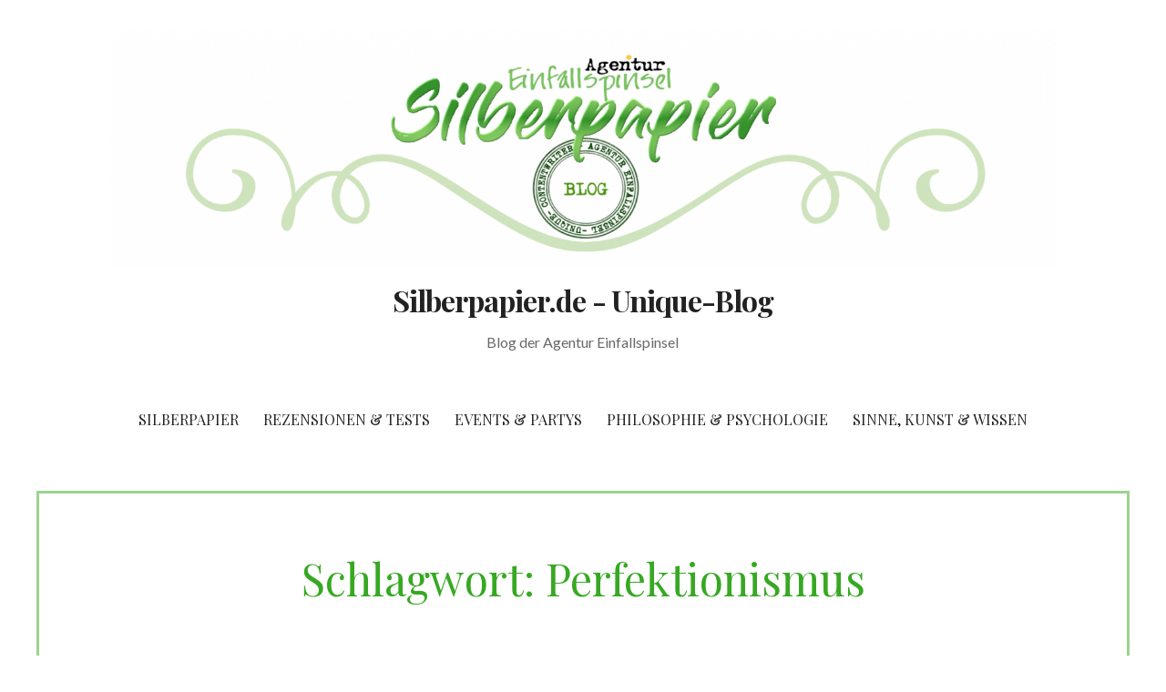

--- FILE ---
content_type: text/html; charset=UTF-8
request_url: http://www.agentur-einfallspinsel.de/Kunden/silberpapier/tag/perfektionismus/
body_size: 12768
content:
<!DOCTYPE html>

<html dir="ltr" lang="de" prefix="og: https://ogp.me/ns#">

<head>

	<meta charset="UTF-8">

	<meta name="viewport" content="width=device-width, initial-scale=1">

	<link rel="profile" href="http://gmpg.org/xfn/11">

	<link rel="pingback" href="http://www.agentur-einfallspinsel.de/Kunden/silberpapier/xmlrpc.php">

	<title>Perfektionismus | Silberpapier.de - Unique-Blog</title>

		<!-- All in One SEO 4.6.7.1 - aioseo.com -->
		<meta name="robots" content="max-image-preview:large" />
		<link rel="canonical" href="http://www.agentur-einfallspinsel.de/Kunden/silberpapier/tag/perfektionismus/" />
		<meta name="generator" content="All in One SEO (AIOSEO) 4.6.7.1" />
		<script type="application/ld+json" class="aioseo-schema">
			{"@context":"https:\/\/schema.org","@graph":[{"@type":"BreadcrumbList","@id":"http:\/\/www.agentur-einfallspinsel.de\/Kunden\/silberpapier\/tag\/perfektionismus\/#breadcrumblist","itemListElement":[{"@type":"ListItem","@id":"http:\/\/www.agentur-einfallspinsel.de\/Kunden\/silberpapier\/#listItem","position":1,"name":"Zu Hause","item":"http:\/\/www.agentur-einfallspinsel.de\/Kunden\/silberpapier\/","nextItem":"http:\/\/www.agentur-einfallspinsel.de\/Kunden\/silberpapier\/tag\/perfektionismus\/#listItem"},{"@type":"ListItem","@id":"http:\/\/www.agentur-einfallspinsel.de\/Kunden\/silberpapier\/tag\/perfektionismus\/#listItem","position":2,"name":"Perfektionismus","previousItem":"http:\/\/www.agentur-einfallspinsel.de\/Kunden\/silberpapier\/#listItem"}]},{"@type":"CollectionPage","@id":"http:\/\/www.agentur-einfallspinsel.de\/Kunden\/silberpapier\/tag\/perfektionismus\/#collectionpage","url":"http:\/\/www.agentur-einfallspinsel.de\/Kunden\/silberpapier\/tag\/perfektionismus\/","name":"Perfektionismus | Silberpapier.de - Unique-Blog","inLanguage":"de-DE","isPartOf":{"@id":"http:\/\/www.agentur-einfallspinsel.de\/Kunden\/silberpapier\/#website"},"breadcrumb":{"@id":"http:\/\/www.agentur-einfallspinsel.de\/Kunden\/silberpapier\/tag\/perfektionismus\/#breadcrumblist"}},{"@type":"Organization","@id":"http:\/\/www.agentur-einfallspinsel.de\/Kunden\/silberpapier\/#organization","name":"Silberpapier.de - Unique-Blog","description":"Blog der Agentur Einfallspinsel","url":"http:\/\/www.agentur-einfallspinsel.de\/Kunden\/silberpapier\/","logo":{"@type":"ImageObject","url":"http:\/\/www.agentur-einfallspinsel.de\/Kunden\/silberpapier\/wp-content\/uploads\/2021\/04\/cropped-Logo.png","@id":"http:\/\/www.agentur-einfallspinsel.de\/Kunden\/silberpapier\/tag\/perfektionismus\/#organizationLogo","width":1674,"height":420},"image":{"@id":"http:\/\/www.agentur-einfallspinsel.de\/Kunden\/silberpapier\/tag\/perfektionismus\/#organizationLogo"}},{"@type":"WebSite","@id":"http:\/\/www.agentur-einfallspinsel.de\/Kunden\/silberpapier\/#website","url":"http:\/\/www.agentur-einfallspinsel.de\/Kunden\/silberpapier\/","name":"Silberpapier.de - Unique-Blog","description":"Blog der Agentur Einfallspinsel","inLanguage":"de-DE","publisher":{"@id":"http:\/\/www.agentur-einfallspinsel.de\/Kunden\/silberpapier\/#organization"}}]}
		</script>
		<!-- All in One SEO -->

<link rel='dns-prefetch' href='//fonts.googleapis.com' />
<link rel="alternate" type="application/rss+xml" title="Silberpapier.de - Unique-Blog &raquo; Feed" href="http://www.agentur-einfallspinsel.de/Kunden/silberpapier/feed/" />
<link rel="alternate" type="application/rss+xml" title="Silberpapier.de - Unique-Blog &raquo; Kommentar-Feed" href="http://www.agentur-einfallspinsel.de/Kunden/silberpapier/comments/feed/" />
<link rel="alternate" type="application/rss+xml" title="Silberpapier.de - Unique-Blog &raquo; Perfektionismus Schlagwort-Feed" href="http://www.agentur-einfallspinsel.de/Kunden/silberpapier/tag/perfektionismus/feed/" />
<style id='wp-img-auto-sizes-contain-inline-css' type='text/css'>
img:is([sizes=auto i],[sizes^="auto," i]){contain-intrinsic-size:3000px 1500px}
/*# sourceURL=wp-img-auto-sizes-contain-inline-css */
</style>
<style id='wp-emoji-styles-inline-css' type='text/css'>

	img.wp-smiley, img.emoji {
		display: inline !important;
		border: none !important;
		box-shadow: none !important;
		height: 1em !important;
		width: 1em !important;
		margin: 0 0.07em !important;
		vertical-align: -0.1em !important;
		background: none !important;
		padding: 0 !important;
	}
/*# sourceURL=wp-emoji-styles-inline-css */
</style>
<style id='wp-block-library-inline-css' type='text/css'>
:root{--wp-block-synced-color:#7a00df;--wp-block-synced-color--rgb:122,0,223;--wp-bound-block-color:var(--wp-block-synced-color);--wp-editor-canvas-background:#ddd;--wp-admin-theme-color:#007cba;--wp-admin-theme-color--rgb:0,124,186;--wp-admin-theme-color-darker-10:#006ba1;--wp-admin-theme-color-darker-10--rgb:0,107,160.5;--wp-admin-theme-color-darker-20:#005a87;--wp-admin-theme-color-darker-20--rgb:0,90,135;--wp-admin-border-width-focus:2px}@media (min-resolution:192dpi){:root{--wp-admin-border-width-focus:1.5px}}.wp-element-button{cursor:pointer}:root .has-very-light-gray-background-color{background-color:#eee}:root .has-very-dark-gray-background-color{background-color:#313131}:root .has-very-light-gray-color{color:#eee}:root .has-very-dark-gray-color{color:#313131}:root .has-vivid-green-cyan-to-vivid-cyan-blue-gradient-background{background:linear-gradient(135deg,#00d084,#0693e3)}:root .has-purple-crush-gradient-background{background:linear-gradient(135deg,#34e2e4,#4721fb 50%,#ab1dfe)}:root .has-hazy-dawn-gradient-background{background:linear-gradient(135deg,#faaca8,#dad0ec)}:root .has-subdued-olive-gradient-background{background:linear-gradient(135deg,#fafae1,#67a671)}:root .has-atomic-cream-gradient-background{background:linear-gradient(135deg,#fdd79a,#004a59)}:root .has-nightshade-gradient-background{background:linear-gradient(135deg,#330968,#31cdcf)}:root .has-midnight-gradient-background{background:linear-gradient(135deg,#020381,#2874fc)}:root{--wp--preset--font-size--normal:16px;--wp--preset--font-size--huge:42px}.has-regular-font-size{font-size:1em}.has-larger-font-size{font-size:2.625em}.has-normal-font-size{font-size:var(--wp--preset--font-size--normal)}.has-huge-font-size{font-size:var(--wp--preset--font-size--huge)}.has-text-align-center{text-align:center}.has-text-align-left{text-align:left}.has-text-align-right{text-align:right}.has-fit-text{white-space:nowrap!important}#end-resizable-editor-section{display:none}.aligncenter{clear:both}.items-justified-left{justify-content:flex-start}.items-justified-center{justify-content:center}.items-justified-right{justify-content:flex-end}.items-justified-space-between{justify-content:space-between}.screen-reader-text{border:0;clip-path:inset(50%);height:1px;margin:-1px;overflow:hidden;padding:0;position:absolute;width:1px;word-wrap:normal!important}.screen-reader-text:focus{background-color:#ddd;clip-path:none;color:#444;display:block;font-size:1em;height:auto;left:5px;line-height:normal;padding:15px 23px 14px;text-decoration:none;top:5px;width:auto;z-index:100000}html :where(.has-border-color){border-style:solid}html :where([style*=border-top-color]){border-top-style:solid}html :where([style*=border-right-color]){border-right-style:solid}html :where([style*=border-bottom-color]){border-bottom-style:solid}html :where([style*=border-left-color]){border-left-style:solid}html :where([style*=border-width]){border-style:solid}html :where([style*=border-top-width]){border-top-style:solid}html :where([style*=border-right-width]){border-right-style:solid}html :where([style*=border-bottom-width]){border-bottom-style:solid}html :where([style*=border-left-width]){border-left-style:solid}html :where(img[class*=wp-image-]){height:auto;max-width:100%}:where(figure){margin:0 0 1em}html :where(.is-position-sticky){--wp-admin--admin-bar--position-offset:var(--wp-admin--admin-bar--height,0px)}@media screen and (max-width:600px){html :where(.is-position-sticky){--wp-admin--admin-bar--position-offset:0px}}

/*# sourceURL=wp-block-library-inline-css */
</style><style id='global-styles-inline-css' type='text/css'>
:root{--wp--preset--aspect-ratio--square: 1;--wp--preset--aspect-ratio--4-3: 4/3;--wp--preset--aspect-ratio--3-4: 3/4;--wp--preset--aspect-ratio--3-2: 3/2;--wp--preset--aspect-ratio--2-3: 2/3;--wp--preset--aspect-ratio--16-9: 16/9;--wp--preset--aspect-ratio--9-16: 9/16;--wp--preset--color--black: #000000;--wp--preset--color--cyan-bluish-gray: #abb8c3;--wp--preset--color--white: #ffffff;--wp--preset--color--pale-pink: #f78da7;--wp--preset--color--vivid-red: #cf2e2e;--wp--preset--color--luminous-vivid-orange: #ff6900;--wp--preset--color--luminous-vivid-amber: #fcb900;--wp--preset--color--light-green-cyan: #7bdcb5;--wp--preset--color--vivid-green-cyan: #00d084;--wp--preset--color--pale-cyan-blue: #8ed1fc;--wp--preset--color--vivid-cyan-blue: #0693e3;--wp--preset--color--vivid-purple: #9b51e0;--wp--preset--color--primary: #03263B;--wp--preset--color--secondary: #0b3954;--wp--preset--color--tertiary: #bddae6;--wp--preset--color--quaternary: #5ad9e8;--wp--preset--color--quinary: #ffffff;--wp--preset--gradient--vivid-cyan-blue-to-vivid-purple: linear-gradient(135deg,rgb(6,147,227) 0%,rgb(155,81,224) 100%);--wp--preset--gradient--light-green-cyan-to-vivid-green-cyan: linear-gradient(135deg,rgb(122,220,180) 0%,rgb(0,208,130) 100%);--wp--preset--gradient--luminous-vivid-amber-to-luminous-vivid-orange: linear-gradient(135deg,rgb(252,185,0) 0%,rgb(255,105,0) 100%);--wp--preset--gradient--luminous-vivid-orange-to-vivid-red: linear-gradient(135deg,rgb(255,105,0) 0%,rgb(207,46,46) 100%);--wp--preset--gradient--very-light-gray-to-cyan-bluish-gray: linear-gradient(135deg,rgb(238,238,238) 0%,rgb(169,184,195) 100%);--wp--preset--gradient--cool-to-warm-spectrum: linear-gradient(135deg,rgb(74,234,220) 0%,rgb(151,120,209) 20%,rgb(207,42,186) 40%,rgb(238,44,130) 60%,rgb(251,105,98) 80%,rgb(254,248,76) 100%);--wp--preset--gradient--blush-light-purple: linear-gradient(135deg,rgb(255,206,236) 0%,rgb(152,150,240) 100%);--wp--preset--gradient--blush-bordeaux: linear-gradient(135deg,rgb(254,205,165) 0%,rgb(254,45,45) 50%,rgb(107,0,62) 100%);--wp--preset--gradient--luminous-dusk: linear-gradient(135deg,rgb(255,203,112) 0%,rgb(199,81,192) 50%,rgb(65,88,208) 100%);--wp--preset--gradient--pale-ocean: linear-gradient(135deg,rgb(255,245,203) 0%,rgb(182,227,212) 50%,rgb(51,167,181) 100%);--wp--preset--gradient--electric-grass: linear-gradient(135deg,rgb(202,248,128) 0%,rgb(113,206,126) 100%);--wp--preset--gradient--midnight: linear-gradient(135deg,rgb(2,3,129) 0%,rgb(40,116,252) 100%);--wp--preset--font-size--small: 13px;--wp--preset--font-size--medium: 20px;--wp--preset--font-size--large: 36px;--wp--preset--font-size--x-large: 42px;--wp--preset--spacing--20: 0.44rem;--wp--preset--spacing--30: 0.67rem;--wp--preset--spacing--40: 1rem;--wp--preset--spacing--50: 1.5rem;--wp--preset--spacing--60: 2.25rem;--wp--preset--spacing--70: 3.38rem;--wp--preset--spacing--80: 5.06rem;--wp--preset--shadow--natural: 6px 6px 9px rgba(0, 0, 0, 0.2);--wp--preset--shadow--deep: 12px 12px 50px rgba(0, 0, 0, 0.4);--wp--preset--shadow--sharp: 6px 6px 0px rgba(0, 0, 0, 0.2);--wp--preset--shadow--outlined: 6px 6px 0px -3px rgb(255, 255, 255), 6px 6px rgb(0, 0, 0);--wp--preset--shadow--crisp: 6px 6px 0px rgb(0, 0, 0);}:where(.is-layout-flex){gap: 0.5em;}:where(.is-layout-grid){gap: 0.5em;}body .is-layout-flex{display: flex;}.is-layout-flex{flex-wrap: wrap;align-items: center;}.is-layout-flex > :is(*, div){margin: 0;}body .is-layout-grid{display: grid;}.is-layout-grid > :is(*, div){margin: 0;}:where(.wp-block-columns.is-layout-flex){gap: 2em;}:where(.wp-block-columns.is-layout-grid){gap: 2em;}:where(.wp-block-post-template.is-layout-flex){gap: 1.25em;}:where(.wp-block-post-template.is-layout-grid){gap: 1.25em;}.has-black-color{color: var(--wp--preset--color--black) !important;}.has-cyan-bluish-gray-color{color: var(--wp--preset--color--cyan-bluish-gray) !important;}.has-white-color{color: var(--wp--preset--color--white) !important;}.has-pale-pink-color{color: var(--wp--preset--color--pale-pink) !important;}.has-vivid-red-color{color: var(--wp--preset--color--vivid-red) !important;}.has-luminous-vivid-orange-color{color: var(--wp--preset--color--luminous-vivid-orange) !important;}.has-luminous-vivid-amber-color{color: var(--wp--preset--color--luminous-vivid-amber) !important;}.has-light-green-cyan-color{color: var(--wp--preset--color--light-green-cyan) !important;}.has-vivid-green-cyan-color{color: var(--wp--preset--color--vivid-green-cyan) !important;}.has-pale-cyan-blue-color{color: var(--wp--preset--color--pale-cyan-blue) !important;}.has-vivid-cyan-blue-color{color: var(--wp--preset--color--vivid-cyan-blue) !important;}.has-vivid-purple-color{color: var(--wp--preset--color--vivid-purple) !important;}.has-black-background-color{background-color: var(--wp--preset--color--black) !important;}.has-cyan-bluish-gray-background-color{background-color: var(--wp--preset--color--cyan-bluish-gray) !important;}.has-white-background-color{background-color: var(--wp--preset--color--white) !important;}.has-pale-pink-background-color{background-color: var(--wp--preset--color--pale-pink) !important;}.has-vivid-red-background-color{background-color: var(--wp--preset--color--vivid-red) !important;}.has-luminous-vivid-orange-background-color{background-color: var(--wp--preset--color--luminous-vivid-orange) !important;}.has-luminous-vivid-amber-background-color{background-color: var(--wp--preset--color--luminous-vivid-amber) !important;}.has-light-green-cyan-background-color{background-color: var(--wp--preset--color--light-green-cyan) !important;}.has-vivid-green-cyan-background-color{background-color: var(--wp--preset--color--vivid-green-cyan) !important;}.has-pale-cyan-blue-background-color{background-color: var(--wp--preset--color--pale-cyan-blue) !important;}.has-vivid-cyan-blue-background-color{background-color: var(--wp--preset--color--vivid-cyan-blue) !important;}.has-vivid-purple-background-color{background-color: var(--wp--preset--color--vivid-purple) !important;}.has-black-border-color{border-color: var(--wp--preset--color--black) !important;}.has-cyan-bluish-gray-border-color{border-color: var(--wp--preset--color--cyan-bluish-gray) !important;}.has-white-border-color{border-color: var(--wp--preset--color--white) !important;}.has-pale-pink-border-color{border-color: var(--wp--preset--color--pale-pink) !important;}.has-vivid-red-border-color{border-color: var(--wp--preset--color--vivid-red) !important;}.has-luminous-vivid-orange-border-color{border-color: var(--wp--preset--color--luminous-vivid-orange) !important;}.has-luminous-vivid-amber-border-color{border-color: var(--wp--preset--color--luminous-vivid-amber) !important;}.has-light-green-cyan-border-color{border-color: var(--wp--preset--color--light-green-cyan) !important;}.has-vivid-green-cyan-border-color{border-color: var(--wp--preset--color--vivid-green-cyan) !important;}.has-pale-cyan-blue-border-color{border-color: var(--wp--preset--color--pale-cyan-blue) !important;}.has-vivid-cyan-blue-border-color{border-color: var(--wp--preset--color--vivid-cyan-blue) !important;}.has-vivid-purple-border-color{border-color: var(--wp--preset--color--vivid-purple) !important;}.has-vivid-cyan-blue-to-vivid-purple-gradient-background{background: var(--wp--preset--gradient--vivid-cyan-blue-to-vivid-purple) !important;}.has-light-green-cyan-to-vivid-green-cyan-gradient-background{background: var(--wp--preset--gradient--light-green-cyan-to-vivid-green-cyan) !important;}.has-luminous-vivid-amber-to-luminous-vivid-orange-gradient-background{background: var(--wp--preset--gradient--luminous-vivid-amber-to-luminous-vivid-orange) !important;}.has-luminous-vivid-orange-to-vivid-red-gradient-background{background: var(--wp--preset--gradient--luminous-vivid-orange-to-vivid-red) !important;}.has-very-light-gray-to-cyan-bluish-gray-gradient-background{background: var(--wp--preset--gradient--very-light-gray-to-cyan-bluish-gray) !important;}.has-cool-to-warm-spectrum-gradient-background{background: var(--wp--preset--gradient--cool-to-warm-spectrum) !important;}.has-blush-light-purple-gradient-background{background: var(--wp--preset--gradient--blush-light-purple) !important;}.has-blush-bordeaux-gradient-background{background: var(--wp--preset--gradient--blush-bordeaux) !important;}.has-luminous-dusk-gradient-background{background: var(--wp--preset--gradient--luminous-dusk) !important;}.has-pale-ocean-gradient-background{background: var(--wp--preset--gradient--pale-ocean) !important;}.has-electric-grass-gradient-background{background: var(--wp--preset--gradient--electric-grass) !important;}.has-midnight-gradient-background{background: var(--wp--preset--gradient--midnight) !important;}.has-small-font-size{font-size: var(--wp--preset--font-size--small) !important;}.has-medium-font-size{font-size: var(--wp--preset--font-size--medium) !important;}.has-large-font-size{font-size: var(--wp--preset--font-size--large) !important;}.has-x-large-font-size{font-size: var(--wp--preset--font-size--x-large) !important;}
/*# sourceURL=global-styles-inline-css */
</style>

<style id='classic-theme-styles-inline-css' type='text/css'>
/*! This file is auto-generated */
.wp-block-button__link{color:#fff;background-color:#32373c;border-radius:9999px;box-shadow:none;text-decoration:none;padding:calc(.667em + 2px) calc(1.333em + 2px);font-size:1.125em}.wp-block-file__button{background:#32373c;color:#fff;text-decoration:none}
/*# sourceURL=/wp-includes/css/classic-themes.min.css */
</style>
<link rel='stylesheet' id='uptown-style-css' href='http://www.agentur-einfallspinsel.de/Kunden/silberpapier/wp-content/themes/uptown-style/style.css?ver=1.1.3' type='text/css' media='all' />
<style id='uptown-style-inline-css' type='text/css'>
.site-title a,.site-title a:visited{color:#55a834;}.site-title a:hover,.site-title a:visited:hover{color:rgba(85, 168, 52, 0.8);}
.site-description{color:#686868;}
.hero,.hero .widget h1,.hero .widget h2,.hero .widget h3,.hero .widget h4,.hero .widget h5,.hero .widget h6,.hero .widget p,.hero .widget blockquote,.hero .widget cite,.hero .widget table,.hero .widget ul,.hero .widget ol,.hero .widget li,.hero .widget dd,.hero .widget dt,.hero .widget address,.hero .widget code,.hero .widget pre,.hero .widget .widget-title,.hero .page-header h1{color:#37a823;}.hero .hero-inner{border-color:rgba(55, 168, 35, 0.5);}
.main-navigation ul li a,.main-navigation ul li a:visited,.main-navigation ul li a:hover,.main-navigation ul li a:focus,.main-navigation ul li a:visited:hover{color:#252525;}.main-navigation .sub-menu .menu-item-has-children > a::after{border-right-color:#252525;border-left-color:#252525;}.menu-toggle div{background-color:#252525;}.main-navigation ul li a:hover,.main-navigation ul li a:focus{color:rgba(37, 37, 37, 0.8);}
h1,h2,h3,h4,h5,h6,label,legend,table th,dl dt,.entry-title,.entry-title a,.entry-title a:visited,.widget-title{color:#353535;}.entry-title a:hover,.entry-title a:visited:hover,.entry-title a:focus,.entry-title a:visited:focus,.entry-title a:active,.entry-title a:visited:active{color:rgba(53, 53, 53, 0.8);}
body,input,select,textarea,input[type="text"]:focus,input[type="email"]:focus,input[type="url"]:focus,input[type="password"]:focus,input[type="search"]:focus,input[type="number"]:focus,input[type="tel"]:focus,input[type="range"]:focus,input[type="date"]:focus,input[type="month"]:focus,input[type="week"]:focus,input[type="time"]:focus,input[type="datetime"]:focus,input[type="datetime-local"]:focus,input[type="color"]:focus,textarea:focus,.navigation.pagination .paging-nav-text{color:#252525;}hr{background-color:rgba(37, 37, 37, 0.1);border-color:rgba(37, 37, 37, 0.1);}input[type="text"],input[type="email"],input[type="url"],input[type="password"],input[type="search"],input[type="number"],input[type="tel"],input[type="range"],input[type="date"],input[type="month"],input[type="week"],input[type="time"],input[type="datetime"],input[type="datetime-local"],input[type="color"],textarea,.select2-container .select2-choice{color:rgba(37, 37, 37, 0.5);border-color:rgba(37, 37, 37, 0.1);}select,fieldset,blockquote,pre,code,abbr,acronym,.hentry table th,.hentry table td{border-color:rgba(37, 37, 37, 0.1);}.hentry table tr:hover td{background-color:rgba(37, 37, 37, 0.05);}
blockquote,.entry-meta,.entry-footer,.comment-meta .says,.logged-in-as,.wp-block-coblocks-author__heading{color:#686868;}
.site-footer .widget-title,.site-footer h1,.site-footer h2,.site-footer h3,.site-footer h4,.site-footer h5,.site-footer h6{color:#515151;}
.site-footer .widget,.site-footer .widget form label{color:#ffffff;}
.footer-menu ul li a,.footer-menu ul li a:visited{color:#252525;}.site-info-wrapper .social-menu a{background-color:#252525;}.footer-menu ul li a:hover{border-color:#252525;}.footer-menu ul li a:hover,.footer-menu ul li a:visited:hover{color:rgba(37, 37, 37, 0.8);}
.site-info-wrapper .site-info-text{color:#49c92c;}
a,a:visited,.entry-title a:hover,.entry-title a:visited:hover{color:#01a59a;}.navigation.pagination .nav-links .page-numbers.current,.social-menu a:hover{background-color:#01a59a;}a:hover,a:visited:hover,a:focus,a:visited:focus,a:active,a:visited:active{color:rgba(1, 165, 154, 0.8);}.comment-list li.bypostauthor{border-color:rgba(1, 165, 154, 0.2);}
button,a.button,a.button:visited,input[type="button"],input[type="reset"],input[type="submit"],.wp-block-button__link,.site-info-wrapper .social-menu a:hover{background-color:#81ba53;border-color:#81ba53;}button:hover,button:active,button:focus,a.button:hover,a.button:active,a.button:focus,a.button:visited:hover,a.button:visited:active,a.button:visited:focus,input[type="button"]:hover,input[type="button"]:active,input[type="button"]:focus,input[type="reset"]:hover,input[type="reset"]:active,input[type="reset"]:focus,input[type="submit"]:hover,input[type="submit"]:active,input[type="submit"]:focus{background-color:rgba(129, 186, 83, 0.8);border-color:rgba(129, 186, 83, 0.8);}
button,button:hover,button:active,button:focus,a.button,a.button:hover,a.button:active,a.button:focus,a.button:visited,a.button:visited:hover,a.button:visited:active,a.button:visited:focus,input[type="button"],input[type="button"]:hover,input[type="button"]:active,input[type="button"]:focus,input[type="reset"],input[type="reset"]:hover,input[type="reset"]:active,input[type="reset"]:focus,input[type="submit"],input[type="submit"]:hover,input[type="submit"]:active,input[type="submit"]:focus,.wp-block-button__link{color:#ffffff;}
body{background-color:#ffffff;}.navigation.pagination .nav-links .page-numbers.current{color:#ffffff;}
.hero{background-color:#ffffff;}.hero{-webkit-box-shadow:inset 0 0 0 9999em;-moz-box-shadow:inset 0 0 0 9999em;box-shadow:inset 0 0 0 9999em;color:rgba(255, 255, 255, 0.00);}
.main-navigation-container,.main-navigation.open,.main-navigation ul ul,.main-navigation .sub-menu{background-color:#ffffff;}.site-header{background-color:#ffffff;}
.site-footer{background-color:#c1e5b0;}
.site-info-wrapper{background-color:#e8efe1;}.site-info-wrapper .social-menu a,.site-info-wrapper .social-menu a:visited,.site-info-wrapper .social-menu a:hover,.site-info-wrapper .social-menu a:visited:hover{color:#e8efe1;}
.has-primary-color{color:#03263B;}.has-primary-background-color{background-color:#03263B;}
.has-secondary-color{color:#0b3954;}.has-secondary-background-color{background-color:#0b3954;}
.has-tertiary-color{color:#bddae6;}.has-tertiary-background-color{background-color:#bddae6;}
.has-quaternary-color{color:#5ad9e8;}.has-quaternary-background-color{background-color:#5ad9e8;}
.has-quinary-color{color:#ffffff;}.has-quinary-background-color{background-color:#ffffff;}
/*# sourceURL=uptown-style-inline-css */
</style>
<link rel='stylesheet' id='uptown-style-fonts-css' href='https://fonts.googleapis.com/css?family=Playfair+Display%3A300%2C400%2C700%7CLato%3A300%2C400%2C700&#038;subset=latin&#038;ver=1.8.9' type='text/css' media='all' />
<style id='uptown-style-fonts-inline-css' type='text/css'>
.site-title{font-family:"Playfair Display", sans-serif;}
.main-navigation ul li a,.main-navigation ul li a:visited,button,a.button,a.fl-button,input[type="button"],input[type="reset"],input[type="submit"]{font-family:"Playfair Display", sans-serif;}
h1,h2,h3,h4,h5,h6,label,legend,table th,dl dt,.entry-title,.widget-title{font-family:"Playfair Display", sans-serif;}
body,p,ol li,ul li,dl dd,.fl-callout-text{font-family:"Lato", sans-serif;}
blockquote,.entry-meta,.entry-footer,.comment-list li .comment-meta .says,.comment-list li .comment-metadata,.comment-reply-link,#respond .logged-in-as{font-family:"Lato", sans-serif;}
/*# sourceURL=uptown-style-fonts-inline-css */
</style>
<script type="text/javascript" src="http://www.agentur-einfallspinsel.de/Kunden/silberpapier/wp-includes/js/jquery/jquery.min.js?ver=3.7.1" id="jquery-core-js"></script>
<script type="text/javascript" src="http://www.agentur-einfallspinsel.de/Kunden/silberpapier/wp-includes/js/jquery/jquery-migrate.min.js?ver=3.4.1" id="jquery-migrate-js"></script>
<link rel="https://api.w.org/" href="http://www.agentur-einfallspinsel.de/Kunden/silberpapier/wp-json/" /><link rel="alternate" title="JSON" type="application/json" href="http://www.agentur-einfallspinsel.de/Kunden/silberpapier/wp-json/wp/v2/tags/465" /><link rel="EditURI" type="application/rsd+xml" title="RSD" href="http://www.agentur-einfallspinsel.de/Kunden/silberpapier/xmlrpc.php?rsd" />
<meta name="generator" content="WordPress 6.9" />
<style type='text/css'>
.site-title a,.site-title a:visited{color:55a834;}
</style><link rel="icon" href="http://www.agentur-einfallspinsel.de/Kunden/silberpapier/wp-content/uploads/2021/04/cropped-LogoGruen-32x32.png" sizes="32x32" />
<link rel="icon" href="http://www.agentur-einfallspinsel.de/Kunden/silberpapier/wp-content/uploads/2021/04/cropped-LogoGruen-192x192.png" sizes="192x192" />
<link rel="apple-touch-icon" href="http://www.agentur-einfallspinsel.de/Kunden/silberpapier/wp-content/uploads/2021/04/cropped-LogoGruen-180x180.png" />
<meta name="msapplication-TileImage" content="http://www.agentur-einfallspinsel.de/Kunden/silberpapier/wp-content/uploads/2021/04/cropped-LogoGruen-270x270.png" />

</head>

<body class="archive tag tag-perfektionismus tag-465 wp-custom-logo wp-theme-primer wp-child-theme-uptown-style group-blog layout-two-column-default">

	
	<div id="page" class="hfeed site">

		<a class="skip-link screen-reader-text" href="#content">Zum Inhalt springen</a>

		
		<header id="masthead" class="site-header" role="banner">

			
			<div class="site-header-wrapper">

				
<div class="site-title-wrapper">

	<a href="http://www.agentur-einfallspinsel.de/Kunden/silberpapier/" class="custom-logo-link" rel="home"><img width="1674" height="420" src="http://www.agentur-einfallspinsel.de/Kunden/silberpapier/wp-content/uploads/2021/04/cropped-Logo.png" class="custom-logo" alt="Silberpapier.de &#8211; Unique-Blog" decoding="async" fetchpriority="high" srcset="http://www.agentur-einfallspinsel.de/Kunden/silberpapier/wp-content/uploads/2021/04/cropped-Logo.png 1674w, http://www.agentur-einfallspinsel.de/Kunden/silberpapier/wp-content/uploads/2021/04/cropped-Logo-300x75.png 300w, http://www.agentur-einfallspinsel.de/Kunden/silberpapier/wp-content/uploads/2021/04/cropped-Logo-1024x257.png 1024w, http://www.agentur-einfallspinsel.de/Kunden/silberpapier/wp-content/uploads/2021/04/cropped-Logo-768x193.png 768w, http://www.agentur-einfallspinsel.de/Kunden/silberpapier/wp-content/uploads/2021/04/cropped-Logo-1536x385.png 1536w, http://www.agentur-einfallspinsel.de/Kunden/silberpapier/wp-content/uploads/2021/04/cropped-Logo-1600x401.png 1600w" sizes="(max-width: 1674px) 100vw, 1674px" /></a>
	<div class="site-title"><a href="http://www.agentur-einfallspinsel.de/Kunden/silberpapier/" rel="home">Silberpapier.de - Unique-Blog</a></div>
	<div class="site-description">Blog der Agentur Einfallspinsel</div>
</div><!-- .site-title-wrapper -->

<div class="main-navigation-container">

	
<div class="menu-toggle" id="menu-toggle" role="button" tabindex="0"
	>
	<div></div>
	<div></div>
	<div></div>
</div><!-- #menu-toggle -->

	<nav id="site-navigation" class="main-navigation">

		<div class="menu-menue-container"><ul id="menu-menue" class="menu"><li id="menu-item-235" class="menu-item menu-item-type-post_type menu-item-object-page menu-item-home menu-item-has-children menu-item-235"><a href="http://www.agentur-einfallspinsel.de/Kunden/silberpapier/">Silberpapier</a>
<span  class="expand" role="button" tabindex="0"></span>

<ul class="sub-menu">
	<li id="menu-item-234" class="menu-item menu-item-type-post_type menu-item-object-page menu-item-234"><a href="http://www.agentur-einfallspinsel.de/Kunden/silberpapier/about-us-blog/">About</a></li>
	<li id="menu-item-242" class="menu-item menu-item-type-post_type menu-item-object-page menu-item-242"><a href="http://www.agentur-einfallspinsel.de/Kunden/silberpapier/home/gastbeitrag/">Dein Gastbeitrag</a></li>
	<li id="menu-item-252" class="menu-item menu-item-type-post_type menu-item-object-page menu-item-252"><a href="http://www.agentur-einfallspinsel.de/Kunden/silberpapier/produkttest-beauftragen/">Produkttest beauftragen</a></li>
	<li id="menu-item-251" class="menu-item menu-item-type-post_type menu-item-object-page menu-item-251"><a href="http://www.agentur-einfallspinsel.de/Kunden/silberpapier/hotelrezension-restauranttest/">Hotelrezension &#038; Restauranttest</a></li>
	<li id="menu-item-296" class="menu-item menu-item-type-post_type menu-item-object-page menu-item-296"><a href="http://www.agentur-einfallspinsel.de/Kunden/silberpapier/verweise/">Referenzen &#038; Verweise</a></li>
</ul>
</li>
<li id="menu-item-209" class="menu-item menu-item-type-taxonomy menu-item-object-category menu-item-has-children menu-item-209"><a href="http://www.agentur-einfallspinsel.de/Kunden/silberpapier/rezensionen-tests/">Rezensionen &#038; Tests</a>
<span  class="expand" role="button" tabindex="0"></span>

<ul class="sub-menu">
	<li id="menu-item-210" class="menu-item menu-item-type-taxonomy menu-item-object-category menu-item-210"><a href="http://www.agentur-einfallspinsel.de/Kunden/silberpapier/rezensionen-tests/buch-rezension/">Bücher</a></li>
	<li id="menu-item-215" class="menu-item menu-item-type-taxonomy menu-item-object-category menu-item-215"><a href="http://www.agentur-einfallspinsel.de/Kunden/silberpapier/rezensionen-tests/rezension-serie-film/">Serien &#038; Filme</a></li>
	<li id="menu-item-211" class="menu-item menu-item-type-taxonomy menu-item-object-category menu-item-211"><a href="http://www.agentur-einfallspinsel.de/Kunden/silberpapier/rezensionen-tests/games-test/">Games</a></li>
	<li id="menu-item-217" class="menu-item menu-item-type-taxonomy menu-item-object-category menu-item-217"><a href="http://www.agentur-einfallspinsel.de/Kunden/silberpapier/rezensionen-tests/spiele-test/">Spiele</a></li>
	<li id="menu-item-213" class="menu-item menu-item-type-taxonomy menu-item-object-category menu-item-213"><a href="http://www.agentur-einfallspinsel.de/Kunden/silberpapier/rezensionen-tests/produkttest-lebensmittel/">Lebensmittel</a></li>
	<li id="menu-item-811" class="menu-item menu-item-type-taxonomy menu-item-object-category menu-item-811"><a href="http://www.agentur-einfallspinsel.de/Kunden/silberpapier/rezensionen-tests/produkttest/">Produkttests</a></li>
	<li id="menu-item-214" class="menu-item menu-item-type-taxonomy menu-item-object-category menu-item-214"><a href="http://www.agentur-einfallspinsel.de/Kunden/silberpapier/rezensionen-tests/restaurant-tests/">Restaurants</a></li>
	<li id="menu-item-218" class="menu-item menu-item-type-taxonomy menu-item-object-category menu-item-218"><a href="http://www.agentur-einfallspinsel.de/Kunden/silberpapier/rezensionen-tests/urlaubsberichte-hotelrezension/">Urlaub</a></li>
	<li id="menu-item-212" class="menu-item menu-item-type-taxonomy menu-item-object-category menu-item-212"><a href="http://www.agentur-einfallspinsel.de/Kunden/silberpapier/rezensionen-tests/test-internetseiten/">Netzfunde</a></li>
	<li id="menu-item-219" class="menu-item menu-item-type-taxonomy menu-item-object-category menu-item-219"><a href="http://www.agentur-einfallspinsel.de/Kunden/silberpapier/rezensionen-tests/rezension-zeitschrift/">Zeitschriften &#038; Zeitungen</a></li>
</ul>
</li>
<li id="menu-item-205" class="menu-item menu-item-type-taxonomy menu-item-object-category menu-item-has-children menu-item-205"><a href="http://www.agentur-einfallspinsel.de/Kunden/silberpapier/event-partyidee/">Events &#038; Partys</a>
<span  class="expand" role="button" tabindex="0"></span>

<ul class="sub-menu">
	<li id="menu-item-206" class="menu-item menu-item-type-taxonomy menu-item-object-category menu-item-206"><a href="http://www.agentur-einfallspinsel.de/Kunden/silberpapier/event-partyidee/hochzeitsideen/">Hochzeit</a></li>
	<li id="menu-item-238" class="menu-item menu-item-type-taxonomy menu-item-object-category menu-item-238"><a href="http://www.agentur-einfallspinsel.de/Kunden/silberpapier/event-partyidee/partyidee/">Partyideen</a></li>
	<li id="menu-item-587" class="menu-item menu-item-type-taxonomy menu-item-object-category menu-item-587"><a href="http://www.agentur-einfallspinsel.de/Kunden/silberpapier/event-partyidee/partyspiele/">Partyspiele</a></li>
</ul>
</li>
<li id="menu-item-208" class="menu-item menu-item-type-taxonomy menu-item-object-category menu-item-has-children menu-item-208"><a href="http://www.agentur-einfallspinsel.de/Kunden/silberpapier/philosophie-psychologie/">Philosophie &#038; Psychologie</a>
<span  class="expand" role="button" tabindex="0"></span>

<ul class="sub-menu">
	<li id="menu-item-369" class="menu-item menu-item-type-taxonomy menu-item-object-category menu-item-369"><a href="http://www.agentur-einfallspinsel.de/Kunden/silberpapier/philosophie-psychologie/humor-alltag-text/">Humor &#038; Anekdoten</a></li>
	<li id="menu-item-368" class="menu-item menu-item-type-taxonomy menu-item-object-category menu-item-368"><a href="http://www.agentur-einfallspinsel.de/Kunden/silberpapier/philosophie-psychologie/akademische-philosophie/">Akademische Philosophie</a></li>
</ul>
</li>
<li id="menu-item-216" class="menu-item menu-item-type-taxonomy menu-item-object-category menu-item-has-children menu-item-216"><a href="http://www.agentur-einfallspinsel.de/Kunden/silberpapier/listen-potpourri/">Sinne, Kunst &#038; Wissen</a>
<span  class="expand" role="button" tabindex="0"></span>

<ul class="sub-menu">
	<li id="menu-item-207" class="menu-item menu-item-type-taxonomy menu-item-object-category menu-item-207"><a href="http://www.agentur-einfallspinsel.de/Kunden/silberpapier/listen-potpourri/kulinarisch-rezepte/">Kulinarisches</a></li>
	<li id="menu-item-378" class="menu-item menu-item-type-taxonomy menu-item-object-category menu-item-378"><a href="http://www.agentur-einfallspinsel.de/Kunden/silberpapier/listen-potpourri/diverse-texte/">ARTIKuLiert</a></li>
	<li id="menu-item-2384" class="menu-item menu-item-type-taxonomy menu-item-object-category menu-item-2384"><a href="http://www.agentur-einfallspinsel.de/Kunden/silberpapier/listen-potpourri/interview/">Interviews</a></li>
	<li id="menu-item-584" class="menu-item menu-item-type-taxonomy menu-item-object-category menu-item-584"><a href="http://www.agentur-einfallspinsel.de/Kunden/silberpapier/listen-potpourri/listen/">Listen</a></li>
	<li id="menu-item-239" class="menu-item menu-item-type-taxonomy menu-item-object-category menu-item-239"><a href="http://www.agentur-einfallspinsel.de/Kunden/silberpapier/listen-potpourri/gastbeitrag/">Gastbeiträge</a></li>
</ul>
</li>
</ul></div>
	</nav><!-- #site-navigation -->

	
</div>

			</div><!-- .site-header-wrapper -->

			
		</header><!-- #masthead -->

		
<div class="hero">

	
	<div class="hero-inner">

		
<div class="page-title-container">

	<header class="page-header">

		<h1 class="page-title">Schlagwort: Perfektionismus</h1>
	</header><!-- .entry-header -->

</div><!-- .page-title-container -->

	</div>

</div>

		<div id="content" class="site-content">

<section id="primary" class="content-area">

	<main id="main" class="site-main" role="main">

	
<article id="post-2939" class="post-2939 post type-post status-publish format-standard has-post-thumbnail hentry category-neuster-blogbeitrag category-interview tag-basteln tag-gestalten tag-glueckwunschkarte tag-hochzeitskarte tag-impfpasshuelle tag-impfpasstasche tag-interview tag-karte tag-kreativ tag-kreativitaet tag-papeterie tag-perfektionismus tag-personalisiert tag-personalisierung tag-sophya_kreativ tag-unikat">

	
	
			<div class="featured-image">

	
	
		<a href="http://www.agentur-einfallspinsel.de/Kunden/silberpapier/neuster-blogbeitrag/interview-mit-sophya_kreativ-wie-rationaler-perfektionismus-zu-kreativitaet-wird/"><img width="640" height="426" src="http://www.agentur-einfallspinsel.de/Kunden/silberpapier/wp-content/uploads/2021/05/Sophya_kreativ.png" class="attachment-primer-featured size-primer-featured wp-post-image" alt="Sophya_kreativ" decoding="async" srcset="http://www.agentur-einfallspinsel.de/Kunden/silberpapier/wp-content/uploads/2021/05/Sophya_kreativ.png 640w, http://www.agentur-einfallspinsel.de/Kunden/silberpapier/wp-content/uploads/2021/05/Sophya_kreativ-300x200.png 300w, http://www.agentur-einfallspinsel.de/Kunden/silberpapier/wp-content/uploads/2021/05/Sophya_kreativ-500x333.png 500w" sizes="(max-width: 640px) 100vw, 640px" /></a>

	
	
	</div><!-- .featured-image -->
	
	
	
<header class="entry-header">

	<div class="entry-header-row">

		<div class="entry-header-column">

			
			
				<h2 class="entry-title"><a href="http://www.agentur-einfallspinsel.de/Kunden/silberpapier/neuster-blogbeitrag/interview-mit-sophya_kreativ-wie-rationaler-perfektionismus-zu-kreativitaet-wird/">Interview mit Sophya_kreativ: Wie Perfektionismus zu Kreativität wird!</a></h2>

			
			
		</div><!-- .entry-header-column -->

	</div><!-- .entry-header-row -->

</header><!-- .entry-header -->

	
<div class="entry-meta">

	
		<span class="posted-date">30. Mai 2021</span>

	
	<span class="posted-author"><a href="http://www.agentur-einfallspinsel.de/Kunden/silberpapier/author/sirpa/" title="Beiträge von Sirpa" rel="author">Sirpa</a></span>

	
</div><!-- .entry-meta -->

	
		
<div class="entry-summary">

	<p>Ein Interview mit Sophya_kreativ über Ihre Leidenschaft und darüber, dass Perfektionismus eng mit Kreativität zusammenhängt. Lasst Euch von individueller, personalisierter Papeterie bezaubern!</p>

	<p><a class="button" href="http://www.agentur-einfallspinsel.de/Kunden/silberpapier/neuster-blogbeitrag/interview-mit-sophya_kreativ-wie-rationaler-perfektionismus-zu-kreativitaet-wird/" aria-label="Interview mit Sophya_kreativ: Wie Perfektionismus zu Kreativität wird! weiterlesen">Weiterlesen &rarr;</a></p>

</div><!-- .entry-summary -->

	
	
<footer class="entry-footer">

	<div class="entry-footer-right">

		
	</div>

	
		
		
			<span class="cat-links">

				Veröffentlicht in: <a href="http://www.agentur-einfallspinsel.de/Kunden/silberpapier/neuster-blogbeitrag/" rel="category tag">ABC - Neuste Beiträge</a>, <a href="http://www.agentur-einfallspinsel.de/Kunden/silberpapier/listen-potpourri/interview/" rel="category tag">Interviews</a>
			</span>

		
		
		
			<span class="tags-links">

				Abgelegt unter: <a href="http://www.agentur-einfallspinsel.de/Kunden/silberpapier/tag/basteln/" rel="tag">basteln</a>, <a href="http://www.agentur-einfallspinsel.de/Kunden/silberpapier/tag/gestalten/" rel="tag">gestalten</a>, <a href="http://www.agentur-einfallspinsel.de/Kunden/silberpapier/tag/glueckwunschkarte/" rel="tag">Glückwunschkarte</a>, <a href="http://www.agentur-einfallspinsel.de/Kunden/silberpapier/tag/hochzeitskarte/" rel="tag">Hochzeitskarte</a>, <a href="http://www.agentur-einfallspinsel.de/Kunden/silberpapier/tag/impfpasshuelle/" rel="tag">Impfpasshülle</a>, <a href="http://www.agentur-einfallspinsel.de/Kunden/silberpapier/tag/impfpasstasche/" rel="tag">Impfpasstasche</a>, <a href="http://www.agentur-einfallspinsel.de/Kunden/silberpapier/tag/interview/" rel="tag">Interview</a>, <a href="http://www.agentur-einfallspinsel.de/Kunden/silberpapier/tag/karte/" rel="tag">Karte</a>, <a href="http://www.agentur-einfallspinsel.de/Kunden/silberpapier/tag/kreativ/" rel="tag">kreativ</a>, <a href="http://www.agentur-einfallspinsel.de/Kunden/silberpapier/tag/kreativitaet/" rel="tag">Kreativität</a>, <a href="http://www.agentur-einfallspinsel.de/Kunden/silberpapier/tag/papeterie/" rel="tag">Papeterie</a>, <a href="http://www.agentur-einfallspinsel.de/Kunden/silberpapier/tag/perfektionismus/" rel="tag">Perfektionismus</a>, <a href="http://www.agentur-einfallspinsel.de/Kunden/silberpapier/tag/personalisiert/" rel="tag">personalisiert</a>, <a href="http://www.agentur-einfallspinsel.de/Kunden/silberpapier/tag/personalisierung/" rel="tag">Personalisierung</a>, <a href="http://www.agentur-einfallspinsel.de/Kunden/silberpapier/tag/sophya_kreativ/" rel="tag">sophya_kreativ</a>, <a href="http://www.agentur-einfallspinsel.de/Kunden/silberpapier/tag/unikat/" rel="tag">Unikat</a>
			</span>

		
	
</footer><!-- .entry-footer -->

	
</article><!-- #post-## -->

	</main><!-- #main -->

</section><!-- #primary -->


<div id="secondary" class="widget-area" role="complementary">

	<aside id="media_image-3" class="widget widget_media_image"><img width="300" height="300" src="http://www.agentur-einfallspinsel.de/Kunden/silberpapier/wp-content/uploads/2021/04/LogoGruen-300x300.png" class="image wp-image-151  attachment-medium size-medium" alt="" style="max-width: 100%; height: auto;" decoding="async" loading="lazy" srcset="http://www.agentur-einfallspinsel.de/Kunden/silberpapier/wp-content/uploads/2021/04/LogoGruen-300x300.png 300w, http://www.agentur-einfallspinsel.de/Kunden/silberpapier/wp-content/uploads/2021/04/LogoGruen-1021x1024.png 1021w, http://www.agentur-einfallspinsel.de/Kunden/silberpapier/wp-content/uploads/2021/04/LogoGruen-150x150.png 150w, http://www.agentur-einfallspinsel.de/Kunden/silberpapier/wp-content/uploads/2021/04/LogoGruen-768x770.png 768w, http://www.agentur-einfallspinsel.de/Kunden/silberpapier/wp-content/uploads/2021/04/LogoGruen.png 1269w" sizes="auto, (max-width: 300px) 100vw, 300px" /></aside><aside id="search-1" class="widget widget_search"><h4 class="widget-title">Search</h4><form role="search" method="get" class="search-form" action="http://www.agentur-einfallspinsel.de/Kunden/silberpapier/">
				<label>
					<span class="screen-reader-text">Suche nach:</span>
					<input type="search" class="search-field" placeholder="Suchen …" value="" name="s" />
				</label>
				<input type="submit" class="search-submit" value="Suchen" />
			</form></aside><aside id="categories-3" class="widget widget_categories"><h4 class="widget-title">Kategorien</h4><form action="http://www.agentur-einfallspinsel.de/Kunden/silberpapier" method="get"><label class="screen-reader-text" for="cat">Kategorien</label><select  name='cat' id='cat' class='postform'>
	<option value='-1'>Kategorie auswählen</option>
	<option class="level-0" value="5">ABC &#8211; Neuste Beiträge&nbsp;&nbsp;(70)</option>
	<option class="level-0" value="21">Events &amp; Partys&nbsp;&nbsp;(8)</option>
	<option class="level-1" value="20">&nbsp;&nbsp;&nbsp;Hochzeit&nbsp;&nbsp;(4)</option>
	<option class="level-1" value="29">&nbsp;&nbsp;&nbsp;Partyideen&nbsp;&nbsp;(2)</option>
	<option class="level-1" value="143">&nbsp;&nbsp;&nbsp;Partyspiele&nbsp;&nbsp;(2)</option>
	<option class="level-0" value="22">Philosophie &amp; Psychologie&nbsp;&nbsp;(6)</option>
	<option class="level-1" value="80">&nbsp;&nbsp;&nbsp;Akademische Philosophie&nbsp;&nbsp;(1)</option>
	<option class="level-1" value="79">&nbsp;&nbsp;&nbsp;Humor &amp; Anekdoten&nbsp;&nbsp;(5)</option>
	<option class="level-0" value="19">Rezensionen &amp; Tests&nbsp;&nbsp;(22)</option>
	<option class="level-1" value="15">&nbsp;&nbsp;&nbsp;Bücher&nbsp;&nbsp;(2)</option>
	<option class="level-1" value="24">&nbsp;&nbsp;&nbsp;Internetseiten&nbsp;&nbsp;(1)</option>
	<option class="level-1" value="18">&nbsp;&nbsp;&nbsp;Lebensmittel&nbsp;&nbsp;(8)</option>
	<option class="level-1" value="222">&nbsp;&nbsp;&nbsp;Produkttests&nbsp;&nbsp;(3)</option>
	<option class="level-1" value="13">&nbsp;&nbsp;&nbsp;Restaurants&nbsp;&nbsp;(2)</option>
	<option class="level-1" value="16">&nbsp;&nbsp;&nbsp;Serien &amp; Filme&nbsp;&nbsp;(1)</option>
	<option class="level-1" value="11">&nbsp;&nbsp;&nbsp;Spiele&nbsp;&nbsp;(1)</option>
	<option class="level-1" value="17">&nbsp;&nbsp;&nbsp;Urlaub&nbsp;&nbsp;(3)</option>
	<option class="level-1" value="23">&nbsp;&nbsp;&nbsp;Zeitschriften &amp; Zeitungen&nbsp;&nbsp;(1)</option>
	<option class="level-0" value="25">Sinne, Kunst &amp; Wissen&nbsp;&nbsp;(32)</option>
	<option class="level-1" value="85">&nbsp;&nbsp;&nbsp;ARTIKuLiert&nbsp;&nbsp;(4)</option>
	<option class="level-1" value="28">&nbsp;&nbsp;&nbsp;Gastbeiträge&nbsp;&nbsp;(3)</option>
	<option class="level-1" value="434">&nbsp;&nbsp;&nbsp;Interviews&nbsp;&nbsp;(2)</option>
	<option class="level-1" value="14">&nbsp;&nbsp;&nbsp;Kulinarisches&nbsp;&nbsp;(16)</option>
	<option class="level-1" value="142">&nbsp;&nbsp;&nbsp;Listen&nbsp;&nbsp;(7)</option>
</select>
</form><script type="text/javascript">
/* <![CDATA[ */

( ( dropdownId ) => {
	const dropdown = document.getElementById( dropdownId );
	function onSelectChange() {
		setTimeout( () => {
			if ( 'escape' === dropdown.dataset.lastkey ) {
				return;
			}
			if ( dropdown.value && parseInt( dropdown.value ) > 0 && dropdown instanceof HTMLSelectElement ) {
				dropdown.parentElement.submit();
			}
		}, 250 );
	}
	function onKeyUp( event ) {
		if ( 'Escape' === event.key ) {
			dropdown.dataset.lastkey = 'escape';
		} else {
			delete dropdown.dataset.lastkey;
		}
	}
	function onClick() {
		delete dropdown.dataset.lastkey;
	}
	dropdown.addEventListener( 'keyup', onKeyUp );
	dropdown.addEventListener( 'click', onClick );
	dropdown.addEventListener( 'change', onSelectChange );
})( "cat" );

//# sourceURL=WP_Widget_Categories%3A%3Awidget
/* ]]> */
</script>
</aside><aside id="text-1" class="widget widget_text"><h4 class="widget-title">Unique-Content</h4>			<div class="textwidget"><p>Der Silberpapier-Blog gehört zur Agentur Einfallspinsel. Nutze die Möglichkeit und lass' SEO-Content auch für Deine Website verfassen.</p>
<p>Sirpa K. Weiler<br>
<a href="http://www.agentur-einfallspinsel.de" target="_blank">www.agentur-einfallspinsel.de</a><br>
<a href="http://www.agentur-einfallspinsel.de/Kunden/silberpapier/impressum" target="_blank">www.silberpapier.de</a></p></div>
		</aside>
		<aside id="recent-posts-4" class="widget widget_recent_entries">
		<h4 class="widget-title">Fünf neuste Blogspots</h4>
		<ul>
											<li>
					<a href="http://www.agentur-einfallspinsel.de/Kunden/silberpapier/neuster-blogbeitrag/so-war-es-in-monets-garten-freiburg/">So war es in Monets Garten Freiburg</a>
									</li>
											<li>
					<a href="http://www.agentur-einfallspinsel.de/Kunden/silberpapier/neuster-blogbeitrag/umami-ramen-freiburg-story-ueber-authentizitaet-und-lecker/">Umami Ramen Freiburg – Story über Authentizität und Lecker</a>
									</li>
											<li>
					<a href="http://www.agentur-einfallspinsel.de/Kunden/silberpapier/neuster-blogbeitrag/rauchglut-messe-abermals-in-freiburg/">Rauch&#038;Glut-Messe – abermals in Freiburg</a>
									</li>
											<li>
					<a href="http://www.agentur-einfallspinsel.de/Kunden/silberpapier/neuster-blogbeitrag/farben-so-sehen-wir-die-welt/">Farben – so sehen wir die Welt</a>
									</li>
											<li>
					<a href="http://www.agentur-einfallspinsel.de/Kunden/silberpapier/neuster-blogbeitrag/warum-blog-artikel-schreiben-lassen-texte-in-auftrag-geben/">Warum Blog-Artikel schreiben lassen – Texte in Auftrag geben</a>
									</li>
					</ul>

		</aside><aside id="xt_visitor_counter-4" class="widget widget_xt_visitor_counter"><h4 class="widget-title">Visitors</h4><link rel='stylesheet' type='text/css' href='http://www.agentur-einfallspinsel.de/Kunden/silberpapier/wp-content/plugins/xt-visitor-counter/styles/css/default.css' />	<div id='mvcwid' style='text-align: Right; '>
	<div id="xtvccount"><img src='http://www.agentur-einfallspinsel.de/Kunden/silberpapier/wp-content/plugins/xt-visitor-counter/styles/image/glass/3.gif' alt='3'><img src='http://www.agentur-einfallspinsel.de/Kunden/silberpapier/wp-content/plugins/xt-visitor-counter/styles/image/glass/1.gif' alt='1'><img src='http://www.agentur-einfallspinsel.de/Kunden/silberpapier/wp-content/plugins/xt-visitor-counter/styles/image/glass/9.gif' alt='9'><img src='http://www.agentur-einfallspinsel.de/Kunden/silberpapier/wp-content/plugins/xt-visitor-counter/styles/image/glass/5.gif' alt='5'><img src='http://www.agentur-einfallspinsel.de/Kunden/silberpapier/wp-content/plugins/xt-visitor-counter/styles/image/glass/8.gif' alt='8'><img src='http://www.agentur-einfallspinsel.de/Kunden/silberpapier/wp-content/plugins/xt-visitor-counter/styles/image/glass/4.gif' alt='4'></div>
	<div id="xtvctable">
		<div id="xtvcvisit" style='text-align: Right; '><img src='http://www.agentur-einfallspinsel.de/Kunden/silberpapier/wp-content/plugins/xt-visitor-counter/counter/mvcvisit.png'> Users Today : 1</div>
			<div id="xtvcyesterday" style='text-align: Right; '><img src='http://www.agentur-einfallspinsel.de/Kunden/silberpapier/wp-content/plugins/xt-visitor-counter/counter/mvcyesterday.png'> Users Yesterday : 264</div>
			<div id="xtvcmonth" style='text-align: Right; '><img src='http://www.agentur-einfallspinsel.de/Kunden/silberpapier/wp-content/plugins/xt-visitor-counter/counter/mvcmonth.png'> This Month : 6728</div>
			<div id="xtvcyear" style='text-align: Right; '><img src='http://www.agentur-einfallspinsel.de/Kunden/silberpapier/wp-content/plugins/xt-visitor-counter/counter/mvcyear.png'> This Year : 6728</div>
			<div id="xtvctotal" style='text-align: Right; '><img src='http://www.agentur-einfallspinsel.de/Kunden/silberpapier/wp-content/plugins/xt-visitor-counter/counter/mvctotal.png'> Total Users : 319584</div>
					<div id="xtvconline" style='text-align: Right; '><img src='http://www.agentur-einfallspinsel.de/Kunden/silberpapier/wp-content/plugins/xt-visitor-counter/counter/mvconline.png'> Who's Online : 1</div>
		</div>
			<div id="xtvcdate">Server Time : 2026-01-22</div>
		
		</div>
	</aside>
</div><!-- #secondary -->

		</div><!-- #content -->

		
		<footer id="colophon" class="site-footer">

			<div class="site-footer-inner">

					<div class="footer-widget-area columns-3">

	
		<div class="footer-widget">

			<aside id="archives-4" class="widget widget_archive"><h4 class="widget-title">Archiv</h4>		<label class="screen-reader-text" for="archives-dropdown-4">Archiv</label>
		<select id="archives-dropdown-4" name="archive-dropdown">
			
			<option value="">Monat auswählen</option>
				<option value='http://www.agentur-einfallspinsel.de/Kunden/silberpapier/2024/07/'> Juli 2024 &nbsp;(1)</option>
	<option value='http://www.agentur-einfallspinsel.de/Kunden/silberpapier/2024/05/'> Mai 2024 &nbsp;(1)</option>
	<option value='http://www.agentur-einfallspinsel.de/Kunden/silberpapier/2023/03/'> März 2023 &nbsp;(2)</option>
	<option value='http://www.agentur-einfallspinsel.de/Kunden/silberpapier/2023/02/'> Februar 2023 &nbsp;(1)</option>
	<option value='http://www.agentur-einfallspinsel.de/Kunden/silberpapier/2022/11/'> November 2022 &nbsp;(1)</option>
	<option value='http://www.agentur-einfallspinsel.de/Kunden/silberpapier/2022/10/'> Oktober 2022 &nbsp;(6)</option>
	<option value='http://www.agentur-einfallspinsel.de/Kunden/silberpapier/2022/04/'> April 2022 &nbsp;(3)</option>
	<option value='http://www.agentur-einfallspinsel.de/Kunden/silberpapier/2022/03/'> März 2022 &nbsp;(3)</option>
	<option value='http://www.agentur-einfallspinsel.de/Kunden/silberpapier/2022/01/'> Januar 2022 &nbsp;(4)</option>
	<option value='http://www.agentur-einfallspinsel.de/Kunden/silberpapier/2021/11/'> November 2021 &nbsp;(1)</option>
	<option value='http://www.agentur-einfallspinsel.de/Kunden/silberpapier/2021/06/'> Juni 2021 &nbsp;(2)</option>
	<option value='http://www.agentur-einfallspinsel.de/Kunden/silberpapier/2021/05/'> Mai 2021 &nbsp;(13)</option>
	<option value='http://www.agentur-einfallspinsel.de/Kunden/silberpapier/2021/04/'> April 2021 &nbsp;(32)</option>

		</select>

			<script type="text/javascript">
/* <![CDATA[ */

( ( dropdownId ) => {
	const dropdown = document.getElementById( dropdownId );
	function onSelectChange() {
		setTimeout( () => {
			if ( 'escape' === dropdown.dataset.lastkey ) {
				return;
			}
			if ( dropdown.value ) {
				document.location.href = dropdown.value;
			}
		}, 250 );
	}
	function onKeyUp( event ) {
		if ( 'Escape' === event.key ) {
			dropdown.dataset.lastkey = 'escape';
		} else {
			delete dropdown.dataset.lastkey;
		}
	}
	function onClick() {
		delete dropdown.dataset.lastkey;
	}
	dropdown.addEventListener( 'keyup', onKeyUp );
	dropdown.addEventListener( 'click', onClick );
	dropdown.addEventListener( 'change', onSelectChange );
})( "archives-dropdown-4" );

//# sourceURL=WP_Widget_Archives%3A%3Awidget
/* ]]> */
</script>
</aside>
		</div>

	
		<div class="footer-widget">

			<aside id="categories-5" class="widget widget_categories"><h4 class="widget-title">Kategorien</h4><form action="http://www.agentur-einfallspinsel.de/Kunden/silberpapier" method="get"><label class="screen-reader-text" for="categories-dropdown-5">Kategorien</label><select  name='cat' id='categories-dropdown-5' class='postform'>
	<option value='-1'>Kategorie auswählen</option>
	<option class="level-0" value="5">ABC &#8211; Neuste Beiträge&nbsp;&nbsp;(70)</option>
	<option class="level-0" value="21">Events &amp; Partys&nbsp;&nbsp;(8)</option>
	<option class="level-1" value="20">&nbsp;&nbsp;&nbsp;Hochzeit&nbsp;&nbsp;(4)</option>
	<option class="level-1" value="29">&nbsp;&nbsp;&nbsp;Partyideen&nbsp;&nbsp;(2)</option>
	<option class="level-1" value="143">&nbsp;&nbsp;&nbsp;Partyspiele&nbsp;&nbsp;(2)</option>
	<option class="level-0" value="22">Philosophie &amp; Psychologie&nbsp;&nbsp;(6)</option>
	<option class="level-1" value="80">&nbsp;&nbsp;&nbsp;Akademische Philosophie&nbsp;&nbsp;(1)</option>
	<option class="level-1" value="79">&nbsp;&nbsp;&nbsp;Humor &amp; Anekdoten&nbsp;&nbsp;(5)</option>
	<option class="level-0" value="19">Rezensionen &amp; Tests&nbsp;&nbsp;(22)</option>
	<option class="level-1" value="15">&nbsp;&nbsp;&nbsp;Bücher&nbsp;&nbsp;(2)</option>
	<option class="level-1" value="24">&nbsp;&nbsp;&nbsp;Internetseiten&nbsp;&nbsp;(1)</option>
	<option class="level-1" value="18">&nbsp;&nbsp;&nbsp;Lebensmittel&nbsp;&nbsp;(8)</option>
	<option class="level-1" value="222">&nbsp;&nbsp;&nbsp;Produkttests&nbsp;&nbsp;(3)</option>
	<option class="level-1" value="13">&nbsp;&nbsp;&nbsp;Restaurants&nbsp;&nbsp;(2)</option>
	<option class="level-1" value="16">&nbsp;&nbsp;&nbsp;Serien &amp; Filme&nbsp;&nbsp;(1)</option>
	<option class="level-1" value="11">&nbsp;&nbsp;&nbsp;Spiele&nbsp;&nbsp;(1)</option>
	<option class="level-1" value="17">&nbsp;&nbsp;&nbsp;Urlaub&nbsp;&nbsp;(3)</option>
	<option class="level-1" value="23">&nbsp;&nbsp;&nbsp;Zeitschriften &amp; Zeitungen&nbsp;&nbsp;(1)</option>
	<option class="level-0" value="25">Sinne, Kunst &amp; Wissen&nbsp;&nbsp;(32)</option>
	<option class="level-1" value="85">&nbsp;&nbsp;&nbsp;ARTIKuLiert&nbsp;&nbsp;(4)</option>
	<option class="level-1" value="28">&nbsp;&nbsp;&nbsp;Gastbeiträge&nbsp;&nbsp;(3)</option>
	<option class="level-1" value="434">&nbsp;&nbsp;&nbsp;Interviews&nbsp;&nbsp;(2)</option>
	<option class="level-1" value="14">&nbsp;&nbsp;&nbsp;Kulinarisches&nbsp;&nbsp;(16)</option>
	<option class="level-1" value="142">&nbsp;&nbsp;&nbsp;Listen&nbsp;&nbsp;(7)</option>
</select>
</form><script type="text/javascript">
/* <![CDATA[ */

( ( dropdownId ) => {
	const dropdown = document.getElementById( dropdownId );
	function onSelectChange() {
		setTimeout( () => {
			if ( 'escape' === dropdown.dataset.lastkey ) {
				return;
			}
			if ( dropdown.value && parseInt( dropdown.value ) > 0 && dropdown instanceof HTMLSelectElement ) {
				dropdown.parentElement.submit();
			}
		}, 250 );
	}
	function onKeyUp( event ) {
		if ( 'Escape' === event.key ) {
			dropdown.dataset.lastkey = 'escape';
		} else {
			delete dropdown.dataset.lastkey;
		}
	}
	function onClick() {
		delete dropdown.dataset.lastkey;
	}
	dropdown.addEventListener( 'keyup', onKeyUp );
	dropdown.addEventListener( 'click', onClick );
	dropdown.addEventListener( 'change', onSelectChange );
})( "categories-dropdown-5" );

//# sourceURL=WP_Widget_Categories%3A%3Awidget
/* ]]> */
</script>
</aside>
		</div>

	
		<div class="footer-widget">

			<aside id="text-3" class="widget widget_text"><h4 class="widget-title">Search</h4>			<div class="textwidget"></div>
		</aside><aside id="search-4" class="widget widget_search"><form role="search" method="get" class="search-form" action="http://www.agentur-einfallspinsel.de/Kunden/silberpapier/">
				<label>
					<span class="screen-reader-text">Suche nach:</span>
					<input type="search" class="search-field" placeholder="Suchen …" value="" name="s" />
				</label>
				<input type="submit" class="search-submit" value="Suchen" />
			</form></aside>
		</div>

	
	</div>
	
			</div><!-- .site-footer-inner -->

		</footer><!-- #colophon -->

		
<div class="site-info-wrapper">

	<div class="site-info">

		<div class="site-info-inner">

			
<nav class="footer-menu">

	<div class="menu-footermenue-container"><ul id="menu-footermenue" class="menu"><li id="menu-item-199" class="menu-item menu-item-type-post_type menu-item-object-page menu-item-199"><a href="http://www.agentur-einfallspinsel.de/Kunden/silberpapier/impressum/">Impressum</a></li>
<li id="menu-item-299" class="menu-item menu-item-type-post_type menu-item-object-page menu-item-299"><a href="http://www.agentur-einfallspinsel.de/Kunden/silberpapier/datenschutz/">Datenschutz</a></li>
<li id="menu-item-303" class="menu-item menu-item-type-post_type menu-item-object-page menu-item-303"><a href="http://www.agentur-einfallspinsel.de/Kunden/silberpapier/copyrights/">Copyrights</a></li>
</ul></div>
</nav><!-- .footer-menu -->

<nav class="social-menu">

	<div class="menu-socialmenu-container"><ul id="menu-socialmenu" class="menu"><li id="menu-item-236" class="menu-item menu-item-type-custom menu-item-object-custom menu-item-236"><a href="https://www.facebook.com/agentureinfallspinsel">Facebook</a></li>
<li id="menu-item-237" class="menu-item menu-item-type-custom menu-item-object-custom menu-item-237"><a href="https://www.instagram.com/agentur.einfallspinsel">Instagram</a></li>
</ul></div>
</nav><!-- .social-menu -->

<div class="site-info-text">

	Copyright &copy; 2026 Silberpapier.de - Unique-Blog &mdash; Uptown Style WordPress-Theme von <a href="https://www.godaddy.com/" rel="author nofollow">GoDaddy</a>
</div>

		</div><!-- .site-info-inner -->

	</div><!-- .site-info -->

</div><!-- .site-info-wrapper -->

	</div><!-- #page -->

	<script type="speculationrules">
{"prefetch":[{"source":"document","where":{"and":[{"href_matches":"/Kunden/silberpapier/*"},{"not":{"href_matches":["/Kunden/silberpapier/wp-*.php","/Kunden/silberpapier/wp-admin/*","/Kunden/silberpapier/wp-content/uploads/*","/Kunden/silberpapier/wp-content/*","/Kunden/silberpapier/wp-content/plugins/*","/Kunden/silberpapier/wp-content/themes/uptown-style/*","/Kunden/silberpapier/wp-content/themes/primer/*","/Kunden/silberpapier/*\\?(.+)"]}},{"not":{"selector_matches":"a[rel~=\"nofollow\"]"}},{"not":{"selector_matches":".no-prefetch, .no-prefetch a"}}]},"eagerness":"conservative"}]}
</script>
	<script>
	/* IE11 skip link focus fix */
	/(trident|msie)/i.test(navigator.userAgent)&&document.getElementById&&window.addEventListener&&window.addEventListener("hashchange",function(){var t,e=location.hash.substring(1);/^[A-z0-9_-]+$/.test(e)&&(t=document.getElementById(e))&&(/^(?:a|select|input|button|textarea)$/i.test(t.tagName)||(t.tabIndex=-1),t.focus())},!1);
	</script>
	<script type="text/javascript" src="http://www.agentur-einfallspinsel.de/Kunden/silberpapier/wp-content/themes/primer/assets/js/navigation.min.js?ver=1.8.9" id="primer-navigation-js"></script>
<script id="wp-emoji-settings" type="application/json">
{"baseUrl":"https://s.w.org/images/core/emoji/17.0.2/72x72/","ext":".png","svgUrl":"https://s.w.org/images/core/emoji/17.0.2/svg/","svgExt":".svg","source":{"concatemoji":"http://www.agentur-einfallspinsel.de/Kunden/silberpapier/wp-includes/js/wp-emoji-release.min.js?ver=6.9"}}
</script>
<script type="module">
/* <![CDATA[ */
/*! This file is auto-generated */
const a=JSON.parse(document.getElementById("wp-emoji-settings").textContent),o=(window._wpemojiSettings=a,"wpEmojiSettingsSupports"),s=["flag","emoji"];function i(e){try{var t={supportTests:e,timestamp:(new Date).valueOf()};sessionStorage.setItem(o,JSON.stringify(t))}catch(e){}}function c(e,t,n){e.clearRect(0,0,e.canvas.width,e.canvas.height),e.fillText(t,0,0);t=new Uint32Array(e.getImageData(0,0,e.canvas.width,e.canvas.height).data);e.clearRect(0,0,e.canvas.width,e.canvas.height),e.fillText(n,0,0);const a=new Uint32Array(e.getImageData(0,0,e.canvas.width,e.canvas.height).data);return t.every((e,t)=>e===a[t])}function p(e,t){e.clearRect(0,0,e.canvas.width,e.canvas.height),e.fillText(t,0,0);var n=e.getImageData(16,16,1,1);for(let e=0;e<n.data.length;e++)if(0!==n.data[e])return!1;return!0}function u(e,t,n,a){switch(t){case"flag":return n(e,"\ud83c\udff3\ufe0f\u200d\u26a7\ufe0f","\ud83c\udff3\ufe0f\u200b\u26a7\ufe0f")?!1:!n(e,"\ud83c\udde8\ud83c\uddf6","\ud83c\udde8\u200b\ud83c\uddf6")&&!n(e,"\ud83c\udff4\udb40\udc67\udb40\udc62\udb40\udc65\udb40\udc6e\udb40\udc67\udb40\udc7f","\ud83c\udff4\u200b\udb40\udc67\u200b\udb40\udc62\u200b\udb40\udc65\u200b\udb40\udc6e\u200b\udb40\udc67\u200b\udb40\udc7f");case"emoji":return!a(e,"\ud83e\u1fac8")}return!1}function f(e,t,n,a){let r;const o=(r="undefined"!=typeof WorkerGlobalScope&&self instanceof WorkerGlobalScope?new OffscreenCanvas(300,150):document.createElement("canvas")).getContext("2d",{willReadFrequently:!0}),s=(o.textBaseline="top",o.font="600 32px Arial",{});return e.forEach(e=>{s[e]=t(o,e,n,a)}),s}function r(e){var t=document.createElement("script");t.src=e,t.defer=!0,document.head.appendChild(t)}a.supports={everything:!0,everythingExceptFlag:!0},new Promise(t=>{let n=function(){try{var e=JSON.parse(sessionStorage.getItem(o));if("object"==typeof e&&"number"==typeof e.timestamp&&(new Date).valueOf()<e.timestamp+604800&&"object"==typeof e.supportTests)return e.supportTests}catch(e){}return null}();if(!n){if("undefined"!=typeof Worker&&"undefined"!=typeof OffscreenCanvas&&"undefined"!=typeof URL&&URL.createObjectURL&&"undefined"!=typeof Blob)try{var e="postMessage("+f.toString()+"("+[JSON.stringify(s),u.toString(),c.toString(),p.toString()].join(",")+"));",a=new Blob([e],{type:"text/javascript"});const r=new Worker(URL.createObjectURL(a),{name:"wpTestEmojiSupports"});return void(r.onmessage=e=>{i(n=e.data),r.terminate(),t(n)})}catch(e){}i(n=f(s,u,c,p))}t(n)}).then(e=>{for(const n in e)a.supports[n]=e[n],a.supports.everything=a.supports.everything&&a.supports[n],"flag"!==n&&(a.supports.everythingExceptFlag=a.supports.everythingExceptFlag&&a.supports[n]);var t;a.supports.everythingExceptFlag=a.supports.everythingExceptFlag&&!a.supports.flag,a.supports.everything||((t=a.source||{}).concatemoji?r(t.concatemoji):t.wpemoji&&t.twemoji&&(r(t.twemoji),r(t.wpemoji)))});
//# sourceURL=http://www.agentur-einfallspinsel.de/Kunden/silberpapier/wp-includes/js/wp-emoji-loader.min.js
/* ]]> */
</script>

</body>

</html>
